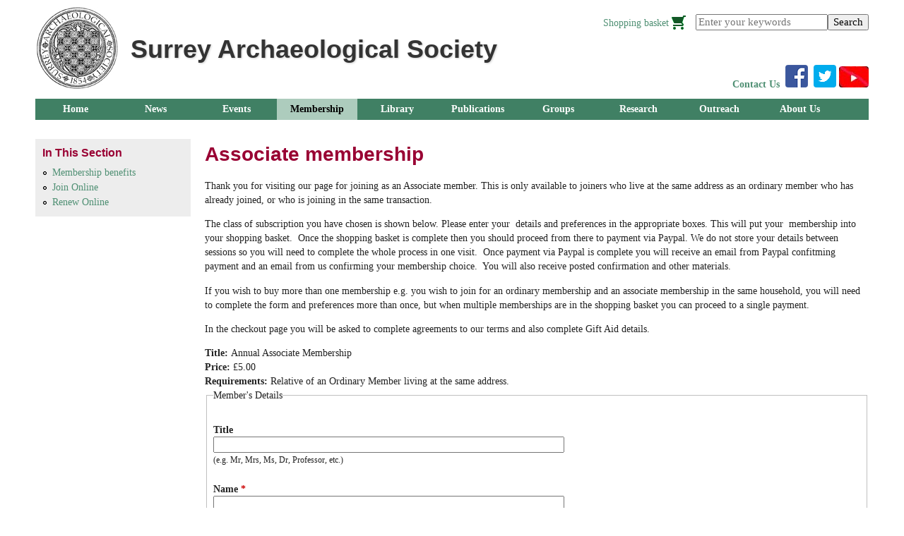

--- FILE ---
content_type: text/html; charset=utf-8
request_url: https://www.surreyarchaeology.org.uk/membership/join/associate
body_size: 11471
content:
<!DOCTYPE html>
<!--[if IEMobile 7]><html class="iem7"  lang="en" dir="ltr"><![endif]-->
<!--[if lte IE 6]><html class="lt-ie9 lt-ie8 lt-ie7"  lang="en" dir="ltr"><![endif]-->
<!--[if (IE 7)&(!IEMobile)]><html class="lt-ie9 lt-ie8"  lang="en" dir="ltr"><![endif]-->
<!--[if IE 8]><html class="lt-ie9"  lang="en" dir="ltr"><![endif]-->
<!--[if (gte IE 9)|(gt IEMobile 7)]><!--><html  lang="en" dir="ltr"><!--<![endif]-->

<head profile="http://www.w3.org/1999/xhtml/vocab">
  <meta charset="utf-8" />
<meta name="Generator" content="Drupal 7 (http://drupal.org); Commerce 1" />
<link rel="canonical" href="/membership/join/associate" />
<link rel="shortlink" href="/node/1571" />
<link rel="shortcut icon" href="https://www.surreyarchaeology.org.uk/files/favicon.ico" type="image/vnd.microsoft.icon" />
  <title>Associate membership | Surrey Archaeological Society</title>

      <meta name="MobileOptimized" content="width">
    <meta name="HandheldFriendly" content="true">
    <meta name="viewport" content="width=device-width">
    <meta http-equiv="cleartype" content="on">
  <!-- Google tag (gtag.js) in HTML template --> <script async src="https://www.googletagmanager.com/gtag/js?id=G-6J86P6NB3M"></script> <script> window.dataLayer = window.dataLayer || []; function gtag(){dataLayer.push(arguments);} gtag('js', new Date()); gtag('config', 'G-6J86P6NB3M'); </script>
  <link type="text/css" rel="stylesheet" href="https://www.surreyarchaeology.org.uk/sites/default/files/css/css_kShW4RPmRstZ3SpIC-ZvVGNFVAi0WEMuCnI0ZkYIaFw.css" media="all" />
<link type="text/css" rel="stylesheet" href="https://www.surreyarchaeology.org.uk/sites/default/files/css/css_zXlFs4XAnjvrmfcXwma3arpz7BzrDbpSagFj0lh-ZOE.css" media="all" />
<link type="text/css" rel="stylesheet" href="https://www.surreyarchaeology.org.uk/sites/default/files/css/css_GzcEwrxhmRH9mPMGW0qSjkvYS43N90KXtJ58z76KhyE.css" media="all" />
<link type="text/css" rel="stylesheet" href="https://www.surreyarchaeology.org.uk/sites/default/files/css/css_53xpdGjFrr3HJDSWjQxK7KXuUlVtUEiLSyf-nk96fno.css" media="all" />
<link type="text/css" rel="stylesheet" href="https://www.surreyarchaeology.org.uk/sites/default/files/css/css_nTXwFrvGiwSJZdqN6Hyz9O20iHCbGiNwmFqlYDTcoVg.css" media="all" />
  <script src="https://www.surreyarchaeology.org.uk/misc/jquery.js?v=1.4.4"></script>
<script src="https://www.surreyarchaeology.org.uk/misc/jquery-extend-3.4.0.js?v=1.4.4"></script>
<script src="https://www.surreyarchaeology.org.uk/misc/jquery-html-prefilter-3.5.0-backport.js?v=1.4.4"></script>
<script src="https://www.surreyarchaeology.org.uk/misc/jquery.once.js?v=1.2"></script>
<script src="https://www.surreyarchaeology.org.uk/misc/drupal.js?t29ndv"></script>
<script src="https://www.surreyarchaeology.org.uk/sites/all/modules/nice_menus/js/jquery.bgiframe.js?v=2.1"></script>
<script src="https://www.surreyarchaeology.org.uk/sites/all/modules/nice_menus/js/jquery.hoverIntent.js?v=0.5"></script>
<script src="https://www.surreyarchaeology.org.uk/sites/all/modules/nice_menus/js/superfish.js?v=1.4.8"></script>
<script src="https://www.surreyarchaeology.org.uk/sites/all/modules/nice_menus/js/nice_menus.js?v=1.0"></script>
<script src="https://www.surreyarchaeology.org.uk/misc/jquery.cookie.js?v=1.0"></script>
<script src="https://www.surreyarchaeology.org.uk/misc/jquery.form.js?v=2.52"></script>
<script src="https://www.surreyarchaeology.org.uk/misc/form-single-submit.js?v=7.103"></script>
<script src="https://www.surreyarchaeology.org.uk/misc/ajax.js?v=7.103"></script>
<script src="https://www.surreyarchaeology.org.uk/sites/all/modules/jquery_update/js/jquery_update.js?v=0.0.1"></script>
<script src="https://www.surreyarchaeology.org.uk/sites/all/modules/admin_menu/admin_devel/admin_devel.js?t29ndv"></script>
<script src="https://www.surreyarchaeology.org.uk/sites/all/modules/entityreference/js/entityreference.js?t29ndv"></script>
<script src="https://www.surreyarchaeology.org.uk/sites/all/libraries/colorbox/jquery.colorbox-min.js?t29ndv"></script>
<script src="https://www.surreyarchaeology.org.uk/sites/all/modules/colorbox/js/colorbox.js?t29ndv"></script>
<script src="https://www.surreyarchaeology.org.uk/sites/all/modules/colorbox/styles/default/colorbox_style.js?t29ndv"></script>
<script src="https://www.surreyarchaeology.org.uk/sites/all/modules/responsive_menus/styles/responsive_menus_simple/js/responsive_menus_simple.js?t29ndv"></script>
<script src="https://www.surreyarchaeology.org.uk/sites/all/modules/google_analytics/googleanalytics.js?t29ndv"></script>
<script src="https://www.googletagmanager.com/gtag/js?id=UA-22509697-1"></script>
<script>window.dataLayer = window.dataLayer || [];function gtag(){dataLayer.push(arguments)};gtag("js", new Date());gtag("set", "developer_id.dMDhkMT", true);gtag("config", "UA-22509697-1", {"groups":"default"});</script>
<script src="https://www.surreyarchaeology.org.uk/misc/progress.js?v=7.103"></script>
<script src="https://www.surreyarchaeology.org.uk/misc/textarea.js?v=7.103"></script>
<script src="https://www.surreyarchaeology.org.uk/sites/all/modules/field_group/field_group.js?t29ndv"></script>
<script src="https://www.surreyarchaeology.org.uk/sites/all/modules/extlink/js/extlink.js?t29ndv"></script>
<script>jQuery.extend(Drupal.settings, {"basePath":"\/","pathPrefix":"","setHasJsCookie":0,"ajaxPageState":{"theme":"sat","theme_token":"c0FDQ8quv0rIo2ChLJ32rKaE_NU29lBN2gTjd8vI5zU","jquery_version":"default","jquery_version_token":"kNnQBaDAK0RqZkw6_q_LOF6DT_YcuyFcAMPA2wVOD4U","js":{"misc\/jquery.js":1,"misc\/jquery-extend-3.4.0.js":1,"misc\/jquery-html-prefilter-3.5.0-backport.js":1,"misc\/jquery.once.js":1,"misc\/drupal.js":1,"sites\/all\/modules\/nice_menus\/js\/jquery.bgiframe.js":1,"sites\/all\/modules\/nice_menus\/js\/jquery.hoverIntent.js":1,"sites\/all\/modules\/nice_menus\/js\/superfish.js":1,"sites\/all\/modules\/nice_menus\/js\/nice_menus.js":1,"misc\/jquery.cookie.js":1,"misc\/jquery.form.js":1,"misc\/form-single-submit.js":1,"misc\/ajax.js":1,"sites\/all\/modules\/jquery_update\/js\/jquery_update.js":1,"sites\/all\/modules\/admin_menu\/admin_devel\/admin_devel.js":1,"sites\/all\/modules\/entityreference\/js\/entityreference.js":1,"sites\/all\/libraries\/colorbox\/jquery.colorbox-min.js":1,"sites\/all\/modules\/colorbox\/js\/colorbox.js":1,"sites\/all\/modules\/colorbox\/styles\/default\/colorbox_style.js":1,"sites\/all\/modules\/responsive_menus\/styles\/responsive_menus_simple\/js\/responsive_menus_simple.js":1,"sites\/all\/modules\/google_analytics\/googleanalytics.js":1,"https:\/\/www.googletagmanager.com\/gtag\/js?id=UA-22509697-1":1,"0":1,"misc\/progress.js":1,"misc\/textarea.js":1,"sites\/all\/modules\/field_group\/field_group.js":1,"sites\/all\/modules\/extlink\/js\/extlink.js":1},"css":{"modules\/system\/system.base.css":1,"modules\/system\/system.menus.css":1,"modules\/system\/system.messages.css":1,"modules\/system\/system.theme.css":1,"modules\/aggregator\/aggregator.css":1,"modules\/field\/theme\/field.css":1,"modules\/node\/node.css":1,"modules\/search\/search.css":1,"modules\/user\/user.css":1,"sites\/all\/modules\/extlink\/css\/extlink.css":1,"sites\/all\/modules\/views\/css\/views.css":1,"sites\/all\/modules\/media\/modules\/media_wysiwyg\/css\/media_wysiwyg.base.css":1,"sites\/all\/modules\/colorbox\/styles\/default\/colorbox_style.css":1,"sites\/all\/modules\/ctools\/css\/ctools.css":1,"sites\/all\/modules\/nice_menus\/css\/nice_menus.css":1,"sites\/all\/modules\/nice_menus\/css\/nice_menus_default.css":1,"sites\/all\/modules\/responsive_menus\/styles\/responsive_menus_simple\/css\/responsive_menus_simple.css":1,"sites\/all\/modules\/commerce\/modules\/product\/theme\/commerce_product.theme.css":1,"sites\/all\/modules\/addressfield\/addressfield.css":1,"sites\/default\/themes\/sat\/system.menus.css":1,"sites\/default\/themes\/sat\/css\/normalize.css":1,"sites\/default\/themes\/sat\/css\/wireframes.css":1,"sites\/default\/themes\/sat\/css\/layouts\/responsive-sidebars.css":1,"sites\/default\/themes\/sat\/css\/page-backgrounds.css":1,"sites\/default\/themes\/sat\/css\/tabs.css":1,"sites\/default\/themes\/sat\/css\/pages.css":1,"sites\/default\/themes\/sat\/css\/blocks.css":1,"sites\/default\/themes\/sat\/css\/navigation.css":1,"sites\/default\/themes\/sat\/css\/nice_menus.css":1,"sites\/default\/themes\/sat\/css\/views-styles.css":1,"sites\/default\/themes\/sat\/css\/nodes.css":1,"sites\/default\/themes\/sat\/css\/comments.css":1,"sites\/default\/themes\/sat\/css\/forms.css":1,"sites\/default\/themes\/sat\/css\/fields.css":1,"sites\/default\/themes\/sat\/css\/print.css":1,"public:\/\/css_injector\/css_injector_1.css":1,"public:\/\/css_injector\/css_injector_2.css":1,"public:\/\/css_injector\/css_injector_3.css":1,"public:\/\/css_injector\/css_injector_4.css":1,"public:\/\/css_injector\/css_injector_5.css":1,"public:\/\/css_injector\/css_injector_6.css":1,"public:\/\/css_injector\/css_injector_7.css":1}},"colorbox":{"opacity":"0.85","current":"{current} of {total}","previous":"\u00ab Prev","next":"Next \u00bb","close":"Close","maxWidth":"98%","maxHeight":"98%","fixed":true,"mobiledetect":true,"mobiledevicewidth":"480px","file_public_path":"\/sites\/default\/files","specificPagesDefaultValue":"admin*\nimagebrowser*\nimg_assist*\nimce*\nnode\/add\/*\nnode\/*\/edit\nprint\/*\nprintpdf\/*\nsystem\/ajax\nsystem\/ajax\/*"},"nice_menus_options":{"delay":800,"speed":"slow"},"responsive_menus":[{"toggler_text":"\u2630 Menu","selectors":["#main-menu"],"media_size":"768","media_unit":"px","absolute":"1","remove_attributes":"1","responsive_menus_style":"responsive_menus_simple"}],"googleanalytics":{"account":["UA-22509697-1"],"trackOutbound":1,"trackMailto":1,"trackDownload":1,"trackDownloadExtensions":"7z|aac|arc|arj|asf|asx|avi|bin|csv|doc(x|m)?|dot(x|m)?|exe|flv|gif|gz|gzip|hqx|jar|jpe?g|js|mp(2|3|4|e?g)|mov(ie)?|msi|msp|pdf|phps|png|ppt(x|m)?|pot(x|m)?|pps(x|m)?|ppam|sld(x|m)?|thmx|qtm?|ra(m|r)?|sea|sit|tar|tgz|torrent|txt|wav|wma|wmv|wpd|xls(x|m|b)?|xlt(x|m)|xlam|xml|z|zip","trackColorbox":1},"urlIsAjaxTrusted":{"\/membership\/join\/associate":true,"\/system\/ajax":true},"ajax":{"edit-line-item-fields-field-postal-address-und-0-country":{"callback":"addressfield_standard_widget_refresh","wrapper":"addressfield-wrapper","event":"change","url":"\/system\/ajax","submit":{"_triggering_element_name":"line_item_fields[field_postal_address][und][0][country]"}}},"field_group":{"fieldset":"form"},"extlink":{"extTarget":"_blank","extClass":"ext","extLabel":"(link is external)","extImgClass":0,"extIconPlacement":"append","extSubdomains":1,"extExclude":"","extInclude":"","extCssExclude":"","extCssExplicit":"","extAlert":0,"extAlertText":"This link will take you to an external web site. We are not responsible for their content.","mailtoClass":"mailto","mailtoLabel":"(link sends e-mail)","extUseFontAwesome":false}});</script>
      <!--[if lt IE 9]>
    <script src="/sites/all/themes/zen/js/html5-respond.js"></script>
    <![endif]-->
  </head>
<body class="html not-front not-logged-in one-sidebar sidebar-first page-node page-node- page-node-1571 node-type-membership-offer section-membership" >
      <p id="skip-link">
      <a href="#main-menu" class="element-invisible element-focusable">Jump to navigation</a>
    </p>
      
<div id="page">

  <header class="header" id="header" role="banner">

          <a href="/"
      title="Home" rel="home" class="header__logo"
      id="logo"><img src="https://www.surreyarchaeology.org.uk/sites/default/files/New%20logo%202019%204.13.jpg"
      alt="Home" class="header__logo-image" /></a>
    
          <div class="header__name-and-slogan" id="name-and-slogan">
                  <h1 class="header__site-name" id="site-name">
        <a href="/"
          title="Home" class="header__site-link"
          rel="home"><span>Surrey Archaeological Society</span></a>
      </h1>
        
              </div>
    
    
      <div class="header__region region region-header">
    <div id="block-search-api-page-search" class="block block-search-api-page first odd">

      
  <form action="/membership/join/associate" method="post" id="search-api-page-search-form-search" accept-charset="UTF-8"><div><div class="form-item form-type-textfield form-item-keys-1">
  <label class="element-invisible" for="edit-keys-1">Enter your keywords </label>
 <input placeholder="Enter your keywords" type="text" id="edit-keys-1" name="keys_1" value="" size="15" maxlength="128" class="form-text" />
</div>
<input type="hidden" name="id" value="1" />
<input type="submit" id="edit-submit-1" name="op" value="Search" class="form-submit" /><input type="hidden" name="form_build_id" value="form-Crhv1KG_QA3IR6wb4bdqe7GydAKex35s5RAsp8EOd6g" />
<input type="hidden" name="form_id" value="search_api_page_search_form_search" />
</div></form>
</div>
<div id="block-menu-menu-basket" class="block block-menu even" role="navigation">

      
  <ul class="menu"><li class="menu__item is-leaf first last leaf"><a href="/basket" title="" class="menu__link">Shopping basket</a></li>
</ul>
</div>
<div id="block-block-9" class="block block-block last odd">

      
  <p><strong><a href="/content/contacts">Contact Us</a>  <a href="https://www.facebook.com/pages/Guilford-United-Kingdom/Surrey-Archaeological-Society/122935434420887" style="font-size: 14.24px; line-height: 1.5em;" target="_blank"><img alt="Facebook" src="/sites/default/themes/sat/images/fb-logo.png" title="Facebook" /> </a><span style="font-size: 14.24px; line-height: 1.5em;"> </span><a href="https://twitter.com/surreyarch" style="font-size: 14.24px; line-height: 1.5em;" target="_blank"><img alt="Twitter" src="/sites/default/themes/sat/images/tw-logo.png" title="Twitter" /></a> </strong><a href="https://www.youtube.com/channel/UCksA125pBoA4to2kAjwwHBw/videos"><img class="media-element file-full" data-delta="1" src="https://www.surreyarchaeology.org.uk/sites/default/files/styles/large/public/yt_logo_rgb_light_2.jpg?itok=pFyd6okk" width="42" height="30" alt="" /></a></p>
</div>
  </div>

  </header>

  <div id="main">

    <div id="navigation">

      
        <div class="region region-navigation">
    <div id="block-nice-menus-1" class="block block-nice-menus first last odd">

      
  <ul class="nice-menu nice-menu-down nice-menu-main-menu" id="nice-menu-1"><li class="menu__item menu-96 menu-path-front first odd "><a href="/" title="" class="menu__link">Home</a></li>
<li class="menu__item menu-1603 menu-path-news  even "><a href="/news" class="menu__link">News</a></li>
<li class="menu__item menu-89 menuparent  menu-path-events-all-list  odd "><a href="/events/all/list" title="" class="menu__link">Events</a><ul><li class="menu__item menu-1600 menu-path-events-all-list first odd "><a href="/events/all/list" title="List of future events" class="menu__link">Upcoming events</a></li>
<li class="menu__item menu-1550 menu-path-past-events  even "><a href="/past-events" title="Past events run by the Society" class="menu__link">Past Events</a></li>
<li class="menu__item menu-2510 menu-path-equipment-bookings  odd "><a href="/equipment-bookings" title="" class="menu__link">Equipment bookings</a></li>
<li class="menu__item menu-150 menu-path-node-185  even last"><a href="/content/non-society-events" title="Non- Society News" class="menu__link">Non-Society Events</a></li>
</ul></li>
<li class="menu__item menu-55 menuparent  menu-path-node-5 active-trail  even "><a href="/content/membership" class="menu__link is-active active">Membership</a><ul><li class="menu__item menu-1533 menu-path-node-1216 first odd "><a href="/content/benefits-of-membership" class="menu__link">Membership benefits</a></li>
<li class="menu__item menu-1534 menu-path-node-1217  even "><a href="/content/join-us-online" class="menu__link">Join Online</a></li>
<li class="menu__item menu-2052 menu-path-node-1570  odd last"><a href="/membership/renew" class="menu__link">Renew Online</a></li>
</ul></li>
<li class="menu__item menu-61 menuparent  menu-path-node-11  odd "><a href="/library" class="menu__link">Library</a><ul><li class="menu__item menu-1593 menu-path-node-1361 first odd "><a href="/content/visiting-the-library" class="menu__link">Visiting the Library</a></li>
<li class="menu__item menu-1580 menu-path-node-12  even "><a href="/content/library-resources" class="menu__link">Library Resources</a></li>
<li class="menu__item menu-180 menu-path-node-341  odd "><a href="/content/library-catalogue" title="Sends you to our Library catalogue" class="menu__link">Catalogue</a></li>
<li class="menu__item menu-2678 menu-path-node-7689  even "><a href="/content/journals-received-by-the-surrey-archaeological-society-library" class="menu__link">Journals Received by the Library</a></li>
<li class="menu__item menu-2595 menu-path-ssurreyarchaeologyorguk-items-of-surrey-interest  odd "><a href="https://www.surreyarchaeology.org.uk/items-of-surrey-interest" title="Items of Surrey Interest" class="menu__link">Items of Surrey Interest</a></li>
<li class="menu__item menu-1194 menu-path-libraryacq  even "><a href="/libraryacq" title="" class="menu__link">Library Acquisitions (past)</a></li>
<li class="menu__item menu-1551 menu-path-node-1254  odd "><a href="/content/library-archives" title="Library Archives" class="menu__link">Library Archives</a></li>
<li class="menu__item menu-57 menu-path-node-27  even "><a href="/content/links" class="menu__link">Links to other sites</a></li>
<li class="menu__item menu-2645 menu-path-postcards  odd "><a href="/postcards" title="Postcards in Library" class="menu__link">Surrey Postcard Collection (images)</a></li>
<li class="menu__item menu-2702 menu-path-books  even "><a href="/books" title="E-books" class="menu__link">Digital e-books</a></li>
<li class="menu__item menu-2723 menu-path-ssurreyarchaeologyorguk-content-john-and-edward-hassell-images-of-surrey-1820-1833  odd last"><a href="https://www.surreyarchaeology.org.uk/content/john-and-edward-hassell-images-of-surrey-1820-1833" title="Hassell images" class="menu__link">Hassell images of Surrey 1820-1833</a></li>
</ul></li>
<li class="menu__item menu-65 menuparent  menu-path-node-14  even "><a href="/content/publications" class="menu__link">Publications</a><ul><li class="menu__item menu-66 menu-path-node-15 first odd "><a href="/content/surrey-archaeological-collections" class="menu__link">Surrey Archaeological Collections</a></li>
<li class="menu__item menu-1552 menu-path-node-1256  even "><a href="/content/research-volumes" class="menu__link">Research Volumes</a></li>
<li class="menu__item menu-151 menu-path-node-186  odd "><a href="/content/surreys-past-formerly-bulletin" class="menu__link">Surrey&#039;s Past</a></li>
<li class="menu__item menu-127 menu-path-node-110  even "><a href="/content/surrey-history" class="menu__link">Surrey History</a></li>
<li class="menu__item menu-2617 menu-path-enewsletters  odd "><a href="/enewsletters" title="List of enewsletters" class="menu__link">Enewsletters</a></li>
<li class="menu__item menu-149 menu-path-annual-report  even "><a href="/annual-report" title="Annual Reports" class="menu__link">Annual Reports</a></li>
<li class="menu__item menu-69 menu-path-node-18  odd "><a href="/content/instructions-for-authors" class="menu__link">Instructions for Authors</a></li>
<li class="menu__item menu-2554 menu-path-node-4854  even "><a href="/content/spoilheap-publications" title="SpoilHeap Publications" class="menu__link">SpoilHeap Publications</a></li>
<li class="menu__item menu-2862 menu-path-node-6089  odd "><a href="/content/publication-sales-list" class="menu__link">Publication Sales List</a></li>
<li class="menu__item menu-1592 menu-path-node-1360  even "><a href="/content/agriculture-and-industry-in-south-eastern-roman-britain" title="Agriculture and Industry in South-Eastern Roman Britain" class="menu__link">Agriculture and Industry in South-Eastern Roman Britain</a></li>
<li class="menu__item menu-2703 menu-path-books  odd last"><a href="/books" title="Digitised out of print documents ( eBooks)" class="menu__link">Digitised out of print documents ( eBooks)</a></li>
</ul></li>
<li class="menu__item menu-43 menuparent  menu-path-node-373  odd "><a href="/groups" title="" class="menu__link">Groups</a><ul><li class="menu__item menu-71 menu-path-node-20 first odd "><a href="/content/artefacts-and-archives-research-groups" title="Artefacts and Archives Research Groups" class="menu__link">Artefacts Research Groups</a></li>
<li class="menu__item menu-100 menu-path-node-41  even "><a href="/groups/medieval" title="Medieval Studies Forum" class="menu__link">Medieval Studies Forum</a></li>
<li class="menu__item menu-99 menu-path-node-40  odd "><a href="/groups/prehistory" class="menu__link">Prehistoric Group</a></li>
<li class="menu__item menu-98 menu-path-node-39  even "><a href="/content/sihg_front" title="Industrial History of Surrey" class="menu__link">Surrey Industrial History Group (SIHG)</a></li>
<li class="menu__item menu-101 menu-path-node-42  odd "><a href="/groups/localhistory" class="menu__link">Surrey Local History</a></li>
<li class="menu__item menu-978 menu-path-node-70  even last"><a href="/content/roman-studies-group" title="Roman Studies Group" class="menu__link">Roman Studies Group</a></li>
</ul></li>
<li class="menu__item menu-77 menuparent  menu-path-node-24  even "><a href="/content/research" class="menu__link">Research</a><ul><li class="menu__item menu-1545 menu-path-recent-fieldwork first odd "><a href="/Recent-Fieldwork" title="News about research and fieldwork" class="menu__link">Research &amp; fieldwork reports</a></li>
<li class="menu__item menu-2074 menu-path-node-4586  even "><a href="/content/surrey-grey-literature-search" class="menu__link">Surrey Grey Literature Search</a></li>
<li class="menu__item menu-78 menu-path-node-25  odd "><a href="/content/surrey-research-framework" class="menu__link">Surrey Research Framework</a></li>
<li class="menu__item menu-79 menu-path-node-26  even "><a href="/content/researchers-in-surrey" class="menu__link">Researchers in Surrey</a></li>
<li class="menu__item menu-177 menu-path-node-323  odd "><a href="/content/excavation-recording-manual-0" class="menu__link">Excavation Recording Manual</a></li>
<li class="menu__item menu-185 menu-path-node-431  even "><a href="/content/surrey-excavation-site-codes" title="Site codes" class="menu__link">Excavation site codes</a></li>
<li class="menu__item menu-64 menu-path-node-361  odd "><a href="/content/site-recording-standards" title="Excavation Recording Standards" class="menu__link">Site Recording Standards</a></li>
<li class="menu__item menu-102 menu-path-node-43  even "><a href="/content/south-east-research-framework-0" class="menu__link">South East Research Framework</a></li>
<li class="menu__item menu-2580 menu-path-ssurreyarchaeologyorguk-admin-content-wills  odd "><a href="https://www.surreyarchaeology.org.uk/admin/content/wills" title="Wills" class="menu__link">Wills</a></li>
<li class="menu__item menu-2582 menu-path-ssurreyarchaeologyorguk-willsforchecking  even "><a href="https://surreyarchaeology.org.uk/willsforchecking" title="" class="menu__link">Wills for Checking</a></li>
<li class="menu__item menu-2585 menu-path-node-6047  odd "><a href="/content/puttenham-terrier-transcription-project" class="menu__link">Puttenham Terrier Transcription Project</a></li>
<li class="menu__item menu-168 menu-path-node-282  even last"><a href="/content/research-committee-grants" title="Grants" class="menu__link">Surrey Archaeological Society Grants</a></li>
</ul></li>
<li class="menu__item menu-2499 menuparent  menu-path-node-4759  odd "><a href="/content/outreach" title="Outreach" class="menu__link">Outreach</a><ul><li class="menu__item menu-2646 menu-path-node-6573 first odd "><a href="/content/archaeology-of-surrey" class="menu__link">Archaeology of Surrey</a></li>
<li class="menu__item menu-2656 menu-path-node-6583  even "><a href="/content/resources" class="menu__link">Resources</a></li>
<li class="menu__item menu-2500 menu-path-node-4760  odd "><a href="/content/hlf-sustainable-impact-project" class="menu__link">HLF Sustainable Impact</a></li>
<li class="menu__item menu-2501 menu-path-node-4761  even last"><a href="/content/training" class="menu__link">Training</a></li>
</ul></li>
<li class="menu__item menu-53 menuparent  menu-path-node-3  even last"><a href="/content/about-us" class="menu__link">About Us</a><ul><li class="menu__item menu-59 menu-path-node-9 first odd "><a href="/content/contacts" class="menu__link">Contact Us</a></li>
<li class="menu__item menu-54 menu-path-node-4  even "><a href="/content/objectives" class="menu__link">Objectives</a></li>
<li class="menu__item menu-1601 menu-path-node-1414  odd "><a href="/content/articles-of-association-the-societys-constitution" title="Articles" class="menu__link">Articles of Association</a></li>
<li class="menu__item menu-60 menu-path-node-10  even "><a href="/content/committees" class="menu__link">Committees</a></li>
<li class="menu__item menu-1388 menu-path-surreyarchaeologyorguk-annual-report  odd "><a href="http://www.surreyarchaeology.org.uk/annual-report" title="The Society&#039;s Annual Reports" class="menu__link">Annual Reports</a></li>
<li class="menu__item menu-164 menu-path-node-303  even "><a href="/content/surrey-scheduled-ancient-monument-monitoring-scheme" title="Downloadable SAM Form" class="menu__link">Scheduled Ancient Monument Monitoring Scheme</a></li>
<li class="menu__item menu-137 menu-path-node-144  odd "><a href="/content/insurance" class="menu__link">Insurance</a></li>
<li class="menu__item menu-1409 menu-path-node-1208  even last"><a href="/content/society-logo" title="Society logo" class="menu__link">Society logo</a></li>
</ul></li>
</ul>

</div>
  </div>

    </div>

    <div id="content" class="column" role="main">
                  <a id="main-content"></a>
                    <h1 class="page__title title" id="page-title">Associate membership</h1>
                                          


<article class="node-1571 node node-membership-offer view-mode-full clearfix">

  
  <div class="field field-name-body field-type-text-with-summary field-label-hidden"><div class="field-items"><div class="field-item even"><p>Thank you for visiting our page for joining as an Associate member. This is only available to joiners who live at the same address as an ordinary member who has already joined, or who is joining in the same transaction.</p><p>The class of subscription you have chosen is shown below. Please enter your  details and preferences in the appropriate boxes. This will put your  membership into your shopping basket.  Once the shopping basket is complete then you should proceed from there to payment via Paypal. We do not store your details between sessions so you will need to complete the whole process in one visit.  Once payment via Paypal is complete you will receive an email from Paypal confitming payment and an email from us confirming your membership choice.  You will also receive posted confirmation and other materials.</p><p>If you wish to buy more than one membership e.g. you wish to join for an ordinary membership and an associate membership in the same household, you will need to complete the form and preferences more than once, but when multiple memberships are in the shopping basket you can proceed to a single payment.</p><p>In the checkout page you will be asked to complete agreements to our terms and also complete Gift Aid details.</p></div></div></div><div class="commerce-product-extra-field commerce-product-extra-field-title node-1571-product-title">  <div class="commerce-product-title">
          <div class="commerce-product-title-label">
        Title:      </div>
        Annual Associate Membership  </div>
</div><div class="commerce-product-field commerce-product-field-commerce-price field-commerce-price node-1571-product-commerce-price"><div class="field field-name-commerce-price field-type-commerce-price field-label-inline clearfix"><div class="field-label">Price:&nbsp;</div><div class="field-items"><div class="field-item even">£5.00</div></div></div></div><div class="commerce-product-field commerce-product-field-field-requirements field-field-requirements node-1571-product-field-requirements"><div class="field field-name-field-requirements field-type-text field-label-inline clearfix"><div class="field-label">Requirements:&nbsp;</div><div class="field-items"><div class="field-item even">Relative of an Ordinary Member living at the same address.</div></div></div></div><div class="field field-name-field-products field-type-commerce-product-reference field-label-hidden"><div class="field-items"><div class="field-item even"><form class="commerce-add-to-cart commerce-cart-add-to-cart-form-3" autocomplete="off" action="/membership/join/associate" method="post" id="commerce-cart-add-to-cart-form-3" accept-charset="UTF-8"><div><input type="hidden" name="product_id" value="3" />
<input type="hidden" name="form_build_id" value="form-FjU1St-adO41GaUmlH9jtWcLS34pLWYEbH7dtI3dBE4" />
<input type="hidden" name="form_id" value="commerce_cart_add_to_cart_form_3" />
<div id="edit-line-item-fields" class="form-wrapper"><fieldset class="required-fields group-member-details field-group-fieldset form-wrapper"><legend><span class="fieldset-legend">Member&#039;s Details</span></legend><div class="fieldset-wrapper"><div class="field-type-text field-name-field-name-title field-widget-text-textfield form-wrapper" id="edit-line-item-fields-field-name-title"><div id="line-item-fields-field-name-title-add-more-wrapper"><div class="form-item form-type-textfield form-item-line-item-fields-field-name-title-und-0-value">
  <label for="edit-line-item-fields-field-name-title-und-0-value">Title </label>
 <input class="text-full form-text" type="text" id="edit-line-item-fields-field-name-title-und-0-value" name="line_item_fields[field_name_title][und][0][value]" value="" size="60" maxlength="64" />
<div class="description">(e.g. Mr, Mrs, Ms, Dr, Professor, etc.)</div>
</div>
</div></div><div class="field-type-text field-name-field-name field-widget-text-textfield form-wrapper" id="edit-line-item-fields-field-name"><div id="line-item-fields-field-name-add-more-wrapper"><div class="form-item form-type-textfield form-item-line-item-fields-field-name-und-0-value">
  <label for="edit-line-item-fields-field-name-und-0-value">Name <span class="form-required" title="This field is required.">*</span></label>
 <input class="text-full form-text required" type="text" id="edit-line-item-fields-field-name-und-0-value" name="line_item_fields[field_name][und][0][value]" value="" size="60" maxlength="64" />
</div>
</div></div><div class="field-type-addressfield field-name-field-postal-address field-widget-addressfield-standard form-wrapper" id="edit-line-item-fields-field-postal-address"><div id="line-item-fields-field-postal-address-add-more-wrapper"><div id="addressfield-wrapper"><fieldset id="edit-line-item-fields-field-postal-address-und-0" class="form-wrapper required"><legend><span class="fieldset-legend">Postal Address</span></legend><div class="fieldset-wrapper"><div class="form-item form-type-select form-item-line-item-fields-field-postal-address-und-0-country">
  <label for="edit-line-item-fields-field-postal-address-und-0-country">Country <span class="form-required" title="This field is required.">*</span></label>
 <select class="country form-select required" autocomplete="country" id="edit-line-item-fields-field-postal-address-und-0-country" name="line_item_fields[field_postal_address][und][0][country]"><option value="AF">Afghanistan</option><option value="AX">Aland Islands</option><option value="AL">Albania</option><option value="DZ">Algeria</option><option value="AS">American Samoa</option><option value="AD">Andorra</option><option value="AO">Angola</option><option value="AI">Anguilla</option><option value="AQ">Antarctica</option><option value="AG">Antigua and Barbuda</option><option value="AR">Argentina</option><option value="AM">Armenia</option><option value="AW">Aruba</option><option value="AU">Australia</option><option value="AT">Austria</option><option value="AZ">Azerbaijan</option><option value="BS">Bahamas</option><option value="BH">Bahrain</option><option value="BD">Bangladesh</option><option value="BB">Barbados</option><option value="BY">Belarus</option><option value="BE">Belgium</option><option value="BZ">Belize</option><option value="BJ">Benin</option><option value="BM">Bermuda</option><option value="BT">Bhutan</option><option value="BO">Bolivia</option><option value="BA">Bosnia and Herzegovina</option><option value="BW">Botswana</option><option value="BV">Bouvet Island</option><option value="BR">Brazil</option><option value="IO">British Indian Ocean Territory</option><option value="VG">British Virgin Islands</option><option value="BN">Brunei</option><option value="BG">Bulgaria</option><option value="BF">Burkina Faso</option><option value="BI">Burundi</option><option value="KH">Cambodia</option><option value="CM">Cameroon</option><option value="CA">Canada</option><option value="CV">Cape Verde</option><option value="BQ">Caribbean Netherlands</option><option value="KY">Cayman Islands</option><option value="CF">Central African Republic</option><option value="TD">Chad</option><option value="CL">Chile</option><option value="CN">China</option><option value="CX">Christmas Island</option><option value="CC">Cocos (Keeling) Islands</option><option value="CO">Colombia</option><option value="KM">Comoros</option><option value="CG">Congo (Brazzaville)</option><option value="CD">Congo (Kinshasa)</option><option value="CK">Cook Islands</option><option value="CR">Costa Rica</option><option value="HR">Croatia</option><option value="CU">Cuba</option><option value="CW">Curaçao</option><option value="CY">Cyprus</option><option value="CZ">Czech Republic</option><option value="DK">Denmark</option><option value="DJ">Djibouti</option><option value="DM">Dominica</option><option value="DO">Dominican Republic</option><option value="EC">Ecuador</option><option value="EG">Egypt</option><option value="SV">El Salvador</option><option value="GQ">Equatorial Guinea</option><option value="ER">Eritrea</option><option value="EE">Estonia</option><option value="ET">Ethiopia</option><option value="FK">Falkland Islands</option><option value="FO">Faroe Islands</option><option value="FJ">Fiji</option><option value="FI">Finland</option><option value="FR">France</option><option value="GF">French Guiana</option><option value="PF">French Polynesia</option><option value="TF">French Southern Territories</option><option value="GA">Gabon</option><option value="GM">Gambia</option><option value="GE">Georgia</option><option value="DE">Germany</option><option value="GH">Ghana</option><option value="GI">Gibraltar</option><option value="GR">Greece</option><option value="GL">Greenland</option><option value="GD">Grenada</option><option value="GP">Guadeloupe</option><option value="GU">Guam</option><option value="GT">Guatemala</option><option value="GG">Guernsey</option><option value="GN">Guinea</option><option value="GW">Guinea-Bissau</option><option value="GY">Guyana</option><option value="HT">Haiti</option><option value="HM">Heard Island and McDonald Islands</option><option value="HN">Honduras</option><option value="HK">Hong Kong S.A.R., China</option><option value="HU">Hungary</option><option value="IS">Iceland</option><option value="IN">India</option><option value="ID">Indonesia</option><option value="IR">Iran</option><option value="IQ">Iraq</option><option value="IE">Ireland</option><option value="IM">Isle of Man</option><option value="IL">Israel</option><option value="IT">Italy</option><option value="CI">Ivory Coast</option><option value="JM">Jamaica</option><option value="JP">Japan</option><option value="JE">Jersey</option><option value="JO">Jordan</option><option value="KZ">Kazakhstan</option><option value="KE">Kenya</option><option value="KI">Kiribati</option><option value="KW">Kuwait</option><option value="KG">Kyrgyzstan</option><option value="LA">Laos</option><option value="LV">Latvia</option><option value="LB">Lebanon</option><option value="LS">Lesotho</option><option value="LR">Liberia</option><option value="LY">Libya</option><option value="LI">Liechtenstein</option><option value="LT">Lithuania</option><option value="LU">Luxembourg</option><option value="MO">Macao S.A.R., China</option><option value="MK">Macedonia</option><option value="MG">Madagascar</option><option value="MW">Malawi</option><option value="MY">Malaysia</option><option value="MV">Maldives</option><option value="ML">Mali</option><option value="MT">Malta</option><option value="MH">Marshall Islands</option><option value="MQ">Martinique</option><option value="MR">Mauritania</option><option value="MU">Mauritius</option><option value="YT">Mayotte</option><option value="MX">Mexico</option><option value="FM">Micronesia</option><option value="MD">Moldova</option><option value="MC">Monaco</option><option value="MN">Mongolia</option><option value="ME">Montenegro</option><option value="MS">Montserrat</option><option value="MA">Morocco</option><option value="MZ">Mozambique</option><option value="MM">Myanmar</option><option value="NA">Namibia</option><option value="NR">Nauru</option><option value="NP">Nepal</option><option value="NL">Netherlands</option><option value="AN">Netherlands Antilles</option><option value="NC">New Caledonia</option><option value="NZ">New Zealand</option><option value="NI">Nicaragua</option><option value="NE">Niger</option><option value="NG">Nigeria</option><option value="NU">Niue</option><option value="NF">Norfolk Island</option><option value="MP">Northern Mariana Islands</option><option value="KP">North Korea</option><option value="NO">Norway</option><option value="OM">Oman</option><option value="PK">Pakistan</option><option value="PW">Palau</option><option value="PS">Palestinian Territory</option><option value="PA">Panama</option><option value="PG">Papua New Guinea</option><option value="PY">Paraguay</option><option value="PE">Peru</option><option value="PH">Philippines</option><option value="PN">Pitcairn</option><option value="PL">Poland</option><option value="PT">Portugal</option><option value="PR">Puerto Rico</option><option value="QA">Qatar</option><option value="RE">Reunion</option><option value="RO">Romania</option><option value="RU">Russia</option><option value="RW">Rwanda</option><option value="BL">Saint Barthélemy</option><option value="SH">Saint Helena</option><option value="KN">Saint Kitts and Nevis</option><option value="LC">Saint Lucia</option><option value="MF">Saint Martin (French part)</option><option value="PM">Saint Pierre and Miquelon</option><option value="VC">Saint Vincent and the Grenadines</option><option value="WS">Samoa</option><option value="SM">San Marino</option><option value="ST">Sao Tome and Principe</option><option value="SA">Saudi Arabia</option><option value="SN">Senegal</option><option value="RS">Serbia</option><option value="SC">Seychelles</option><option value="SL">Sierra Leone</option><option value="SG">Singapore</option><option value="SX">Sint Maarten</option><option value="SK">Slovakia</option><option value="SI">Slovenia</option><option value="SB">Solomon Islands</option><option value="SO">Somalia</option><option value="ZA">South Africa</option><option value="GS">South Georgia and the South Sandwich Islands</option><option value="KR">South Korea</option><option value="SS">South Sudan</option><option value="ES">Spain</option><option value="LK">Sri Lanka</option><option value="SD">Sudan</option><option value="SR">Suriname</option><option value="SJ">Svalbard and Jan Mayen</option><option value="SZ">Swaziland</option><option value="SE">Sweden</option><option value="CH">Switzerland</option><option value="SY">Syria</option><option value="TW">Taiwan</option><option value="TJ">Tajikistan</option><option value="TZ">Tanzania</option><option value="TH">Thailand</option><option value="TL">Timor-Leste</option><option value="TG">Togo</option><option value="TK">Tokelau</option><option value="TO">Tonga</option><option value="TT">Trinidad and Tobago</option><option value="TN">Tunisia</option><option value="TR">Turkey</option><option value="TM">Turkmenistan</option><option value="TC">Turks and Caicos Islands</option><option value="TV">Tuvalu</option><option value="VI">U.S. Virgin Islands</option><option value="UG">Uganda</option><option value="UA">Ukraine</option><option value="AE">United Arab Emirates</option><option value="GB" selected="selected">United Kingdom</option><option value="US">United States</option><option value="UM">United States Minor Outlying Islands</option><option value="UY">Uruguay</option><option value="UZ">Uzbekistan</option><option value="VU">Vanuatu</option><option value="VA">Vatican</option><option value="VE">Venezuela</option><option value="VN">Vietnam</option><option value="WF">Wallis and Futuna</option><option value="EH">Western Sahara</option><option value="YE">Yemen</option><option value="ZM">Zambia</option><option value="ZW">Zimbabwe</option></select>
</div>
<div class="street-block"><div class="form-item form-type-textfield form-item-line-item-fields-field-postal-address-und-0-thoroughfare">
  <label for="edit-line-item-fields-field-postal-address-und-0-thoroughfare">Address 1 <span class="form-required" title="This field is required.">*</span></label>
 <input class="thoroughfare form-text required" autocomplete="address-line1" type="text" id="edit-line-item-fields-field-postal-address-und-0-thoroughfare" name="line_item_fields[field_postal_address][und][0][thoroughfare]" value="" size="30" maxlength="255" />
</div>
<div class="form-item form-type-textfield form-item-line-item-fields-field-postal-address-und-0-premise">
  <label for="edit-line-item-fields-field-postal-address-und-0-premise">Address 2 </label>
 <input class="premise form-text" autocomplete="address-line2" type="text" id="edit-line-item-fields-field-postal-address-und-0-premise" name="line_item_fields[field_postal_address][und][0][premise]" value="" size="30" maxlength="255" />
</div></div>
<div class="addressfield-container locality-block country-GB"><div class="form-item form-type-textfield form-item-line-item-fields-field-postal-address-und-0-locality">
  <label for="edit-line-item-fields-field-postal-address-und-0-locality">Town/City <span class="form-required" title="This field is required.">*</span></label>
 <input class="locality form-text required" autocomplete="address-level2" type="text" id="edit-line-item-fields-field-postal-address-und-0-locality" name="line_item_fields[field_postal_address][und][0][locality]" value="" size="30" maxlength="255" />
</div>
<div class="form-item form-type-textfield form-item-line-item-fields-field-postal-address-und-0-postal-code">
  <label for="edit-line-item-fields-field-postal-address-und-0-postal-code">Postcode <span class="form-required" title="This field is required.">*</span></label>
 <input class="postal-code form-text required" autocomplete="postal-code" type="text" id="edit-line-item-fields-field-postal-address-und-0-postal-code" name="line_item_fields[field_postal_address][und][0][postal_code]" value="" size="10" maxlength="255" />
</div></div>
</div></fieldset>
</div></div></div><div class="field-type-text field-name-field-telephone field-widget-text-textfield form-wrapper" id="edit-line-item-fields-field-telephone"><div id="line-item-fields-field-telephone-add-more-wrapper"><div class="form-item form-type-textfield form-item-line-item-fields-field-telephone-und-0-value">
  <label for="edit-line-item-fields-field-telephone-und-0-value">Telephone </label>
 <input class="text-full form-text" type="text" id="edit-line-item-fields-field-telephone-und-0-value" name="line_item_fields[field_telephone][und][0][value]" value="" size="60" maxlength="64" />
</div>
</div></div><div class="field-type-text field-name-field-email field-widget-text-textfield form-wrapper" id="edit-line-item-fields-field-email"><div id="line-item-fields-field-email-add-more-wrapper"><div class="form-item form-type-textfield form-item-line-item-fields-field-email-und-0-value">
  <label for="edit-line-item-fields-field-email-und-0-value">Email <span class="form-required" title="This field is required.">*</span></label>
 <input class="text-full form-text required" type="text" id="edit-line-item-fields-field-email-und-0-value" name="line_item_fields[field_email][und][0][value]" value="" size="60" maxlength="255" />
</div>
</div></div><div class="field-type-text-long field-name-field-archaeological-and-history field-widget-text-textarea form-wrapper" id="edit-line-item-fields-field-archaeological-and-history"><div id="line-item-fields-field-archaeological-and-history-add-more-wrapper"><div class="form-item form-type-textarea form-item-line-item-fields-field-archaeological-and-history-und-0-value">
  <label for="edit-line-item-fields-field-archaeological-and-history-und-0-value">Archaeological and History interests </label>
 <div class="form-textarea-wrapper resizable"><textarea class="text-full form-textarea" id="edit-line-item-fields-field-archaeological-and-history-und-0-value" name="line_item_fields[field_archaeological_and_history][und][0][value]" cols="60" rows="5"></textarea></div>
</div>
</div></div></div></fieldset>
<div class="field-type-list-text field-name-field-consents field-widget-options-buttons form-wrapper" id="edit-line-item-fields-field-consents"><div class="form-item form-type-checkboxes form-item-line-item-fields-field-consents-und">
  <label for="edit-line-item-fields-field-consents-und">Consents </label>
 <div id="edit-line-item-fields-field-consents-und" class="form-checkboxes"><div class="form-item form-type-checkbox form-item-line-item-fields-field-consents-und-mail">
 <input type="checkbox" id="edit-line-item-fields-field-consents-und-mail" name="line_item_fields[field_consents][und][mail]" value="mail" checked="checked" class="form-checkbox" />  <label class="option" for="edit-line-item-fields-field-consents-und-mail">Post material to member's postal address </label>

</div>
<div class="form-item form-type-checkbox form-item-line-item-fields-field-consents-und-telephone">
 <input type="checkbox" id="edit-line-item-fields-field-consents-und-telephone" name="line_item_fields[field_consents][und][telephone]" value="telephone" checked="checked" class="form-checkbox" />  <label class="option" for="edit-line-item-fields-field-consents-und-telephone">Contact the member by telephone </label>

</div>
<div class="form-item form-type-checkbox form-item-line-item-fields-field-consents-und-email">
 <input type="checkbox" id="edit-line-item-fields-field-consents-und-email" name="line_item_fields[field_consents][und][email]" value="email" checked="checked" class="form-checkbox" />  <label class="option" for="edit-line-item-fields-field-consents-und-email">Send messages to the member's email address </label>

</div>
</div>
<div class="description">The ticked boxes above signify your consent to us contacting you and sending you information. This is necessary to communicate with you as a member in a cost effective way. We will never share this information with any third parties.</div>
</div>
</div></div><input type="hidden" name="quantity" value="1" />
<input type="submit" id="edit-submit" name="op" value="Add to basket" class="form-submit" /></div></form></div></div></div>
  
  
</article>
          </div>

    
          <aside class="sidebars">
          <section class="region region-sidebar-first column sidebar">
    <div id="block-menu-block-1" class="block block-menu-block first last odd" role="navigation">

        <h2 class="block__title block-title">In This Section</h2>
    
  <div class="menu-block-wrapper menu-block-1 menu-name-main-menu parent-mlid-0 menu-level-2">
  <ul class="menu"><li class="menu__item is-leaf first leaf menu-mlid-1533"><a href="/content/benefits-of-membership" class="menu__link">Membership benefits</a></li>
<li class="menu__item is-leaf leaf menu-mlid-1534"><a href="/content/join-us-online" class="menu__link">Join Online</a></li>
<li class="menu__item is-leaf last leaf menu-mlid-2052"><a href="/membership/renew" class="menu__link">Renew Online</a></li>
</ul></div>

</div>
  </section>
              </aside>
    
  </div>

    <footer id="footer" class="region region-footer">
    <div id="block-block-2" class="block block-block first last odd">

      
  <p style="text-align: center;">© Surrey Archaeological Society 2010-2023.    Webmaster : <a href="mailto:webmaster@surreyarchaeology.org.uk">Webmaster</a>     <strong>  <a href="/content/contacts">Contact Us</a></strong><br />The Society is a Registered Charity (no 272098) and a Company Limited by Guarantee (registered in England no 1160052)</p>
</div>
  </footer>

</div>

  </body>
</html>
